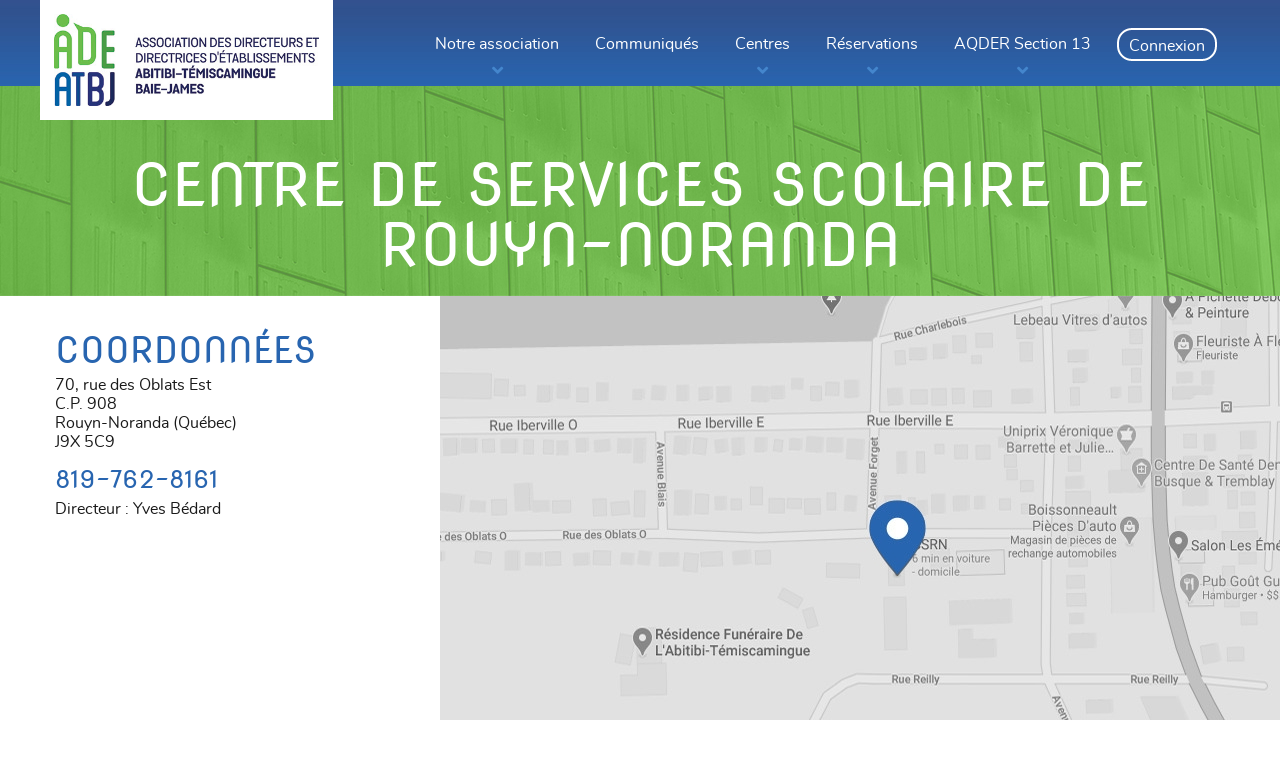

--- FILE ---
content_type: text/html; charset=UTF-8
request_url: https://www.adeatbj.qc.ca/fr/rouyn
body_size: 38932
content:


<!doctype html>
<html lang="fr"><!-- InstanceBegin template="/Templates/apparence-fr.dwt" codeOutsideHTMLIsLocked="false" -->
<head>
    
    <!-- Google tag (gtag.js) -->
    <script type="text/plain" data-cookiecategory="analytics" async data-src="https://www.googletagmanager.com/gtag/js?id=G-7WZPJZ63VL"></script>
    <script type="text/plain" data-cookiecategory="analytics">
      window.dataLayer = window.dataLayer || [];
      function gtag(){dataLayer.push(arguments);}
      gtag('js', new Date());

      gtag('config', 'G-7WZPJZ63VL');
    </script>
<meta http-equiv="Content-Type" content="text/html; charset=utf-8">
<meta name="viewport" content="width=device-width; initial-scale=1.0">
<meta name="author" lang="fr" content="Radium Inc." />
<meta name="description" content="" />
<meta name="format-detection" content="telephone=yes">

<meta property="og:title" content="Centre de services scolaire de Rouyn-Noranda - ADEATBJ"/>
<meta property="og:type" content="website" />
<meta property="og:image" content="https://www.adeatbj.qc.ca/images/design/logo-reseaux-sociaux.png"/>
<meta property="og:site_name" content="ADEATBJ"/>
<meta property="og:description" content=" " />


<!-- InstanceBeginEditable name="doctitle" -->
<title>Centre de services scolaire de Rouyn-Noranda - ADEATBJ</title>
<!-- InstanceEndEditable -->
<script src="/RessourcesCentrales/librairies-javascript/jquery/jquery-1.11.2.min.js"></script>
<link rel="stylesheet" type="text/css" media="screen" href="/RessourcesCentrales/librairies-javascript/jquery/plugins/galleria/themes/twelve/galleria.twelve.css" />
<link rel="stylesheet" type="text/css" media="screen" href="/RessourcesCentrales/librairies-javascript/jquery/plugins/superfish/1.7.4/css/superfish.css">
<link rel="stylesheet" type="text/css" media="screen" href="/RessourcesCentrales/librairies-javascript/jquery/plugins/superfish/1.7.4/css/superfish-vertical.css">
<link rel="stylesheet" type="text/css" media="screen" href="/RessourcesCentrales/librairies-javascript/jquery/plugins/unitegallery-1.7.8/css/unite-gallery.css">
<link rel="stylesheet" type="text/css" media="screen" href="/RessourcesCentrales/librairies-javascript/jquery/plugins/unitegallery-1.7.8/themes/default/ug-theme-default.css">
<link rel="stylesheet" type="text/css" media="all" href="/RessourcesCentrales/frameworks/foundation-6.3.0/css/foundation.min.css">
<link rel="stylesheet" type="text/css" media="all" href="/RessourcesCentrales/css/font-awesome-5.11.1/css/all.min.css">
<link rel="stylesheet" type="text/css" media="screen" href="/RessourcesCentrales/librairies-javascript/jquery/plugins/masterslider/2.51.3/style/masterslider.css" />
<link rel="stylesheet" type="text/css" media="screen" href="/RessourcesCentrales/librairies-javascript/jquery/plugins/masterslider/2.51.3/skins/default/style.css" />
<link rel="stylesheet" type="text/css" media="screen" href="/RessourcesCentrales/librairies-javascript/jquery/plugins/fancybox/2.1.5/jquery.fancybox.css">
<link rel="stylesheet" type="text/css" media="screen" href="/RessourcesCentrales/css/slicknav/slicknav.css" />
<link rel="stylesheet" type="text/css" media="screen" href="/RessourcesCentrales/scripts/cookieconsent/2.9.2/cookieconsent.css" />
<link rel="stylesheet" type="text/css" media="screen" href="../../css/styles2.css" />
<link rel="stylesheet" type="text/css" media="screen" href="../../css/responsive.css" />
<!-- InstanceBeginEditable name="head" -->
<!-- InstanceEndEditable -->
</head>

<body class="body-page-1069">
    <div id="menu">
    	<div class="row hide-for-small-only hide-for-medium-only">
            <div class="small-12 columns relative">
            	<div id="logo"><a href="/fr/adeatbj/"><img src="/images/design/logo.jpg" width="265" alt="ADEATBJ" /></a></div>
            	<div id="main-menu">
                	<ul class="sf-menu" id="slickMenu">
                        
                                
                                <li class="mnuNotreAssociation"><a href="/fr/notre-association/">Notre association</a>
                                    
                                    
                                    
                                    	<div class="flecheSousMenu"><i class="fas fa-angle-down fa-fw" aria-hidden="true"></i></div>
                                        <ul>
                                        	
                                        	
                                            	<li><a href="/fr/membres/">Membres</a></li>
                                            
                                                <li>
                                                	
                                                    	<a href="/fr/conseil-d-administration">Conseil d'administration</a>
                                                    
                                                </li>
                                            
                                                <li>
                                                	
                                                    	<a href="/fr/affaires-professionnelles">Affaires professionnelles</a>
                                                    
                                                </li>
                                            
                                                <li>
                                                	
                                                    	<a href="/fr/relation-de-travail">Relation de travail</a>
                                                    
                                                </li>
                                            
                                                <li>
                                                	
                                                    	<a href="/fr/conseillers-de-secteur">Conseillers de secteur</a>
                                                    
                                                </li>
                                            
                                                <li>
                                                	
                                                    	<a href="/fr/documentation">Documentation</a>
                                                    
                                                </li>
                                            
                                                <li>
                                                	
                                                    	<a href="https://fqde.qc.ca/">Site FQDE</a>
                                                    
                                                </li>
                                            
                                        </ul>
                                    
                                </li>
                            
                                
                                <li class="mnuCommuniques"><a href="/fr/communiques/">Communiqués</a>
                                    
                                    
                                    
                                </li>
                            
                                
                                <li class="mnuCentreServicesScolaire"><a href="/fr/centre-services-scolaire/">Centres</a>
                                    
                                    
                                    
                                    	<div class="flecheSousMenu"><i class="fas fa-angle-down fa-fw" aria-hidden="true"></i></div>
                                        <ul>
                                        	
                                        	
                                                <li>
                                                	
                                                    	<a href="/fr/baie-james">Baie-James</a>
                                                    
                                                </li>
                                            
                                                <li>
                                                	
                                                    	<a href="/fr/harricana">Harricana</a>
                                                    
                                                </li>
                                            
                                                <li>
                                                	
                                                    	<a href="/fr/lac-abitibi">Lac-Abitibi</a>
                                                    
                                                </li>
                                            
                                                <li>
                                                	
                                                    	<a href="/fr/lac-temiscamingue">Lac-Témiscamingue</a>
                                                    
                                                </li>
                                            
                                                <li>
                                                	
                                                    	<a href="/fr/l-or-et-des-bois">l'Or-et-des-bois</a>
                                                    
                                                </li>
                                            
                                                <li>
                                                	
                                                    	<a href="/fr/rouyn">Rouyn-Noranda</a>
                                                    
                                                </li>
                                            
                                        </ul>
                                    
                                </li>
                            
                                
                                <li class="mnuReservations"><a href="/fr/reservations/">Réservations</a>
                                    
                                    
                                    
                                    	<div class="flecheSousMenu"><i class="fas fa-angle-down fa-fw" aria-hidden="true"></i></div>
                                        <ul>
                                        	
                                        	
                                                <li>
                                                	
                                                    	<a href="/fr/a-propos">À propos</a>
                                                    
                                                </li>
                                            
                                        </ul>
                                    
                                </li>
                            
                                
                                <li class="mnuAQDER"><a href="/fr/aqder/">AQDER Section 13</a>
                                    
                                    
                                    
                                    	<div class="flecheSousMenu"><i class="fas fa-angle-down fa-fw" aria-hidden="true"></i></div>
                                        <ul>
                                        	
                                        	
                                                <li>
                                                	
                                                    	<a href="/fr/direction-abitibi-temiscamingue-baie-james-2025-2026">Direction Abitibi-Témiscamingue-Baie-James 2025-2026</a>
                                                    
                                                </li>
                                            
                                                <li>
                                                	
                                                    	<a href="/fr/reconnaissance-aqder-regional">Reconnaissance AQDER régional</a>
                                                    
                                                </li>
                                            
                                                <li>
                                                	
                                                    	<a href="/fr/rencontres-regionales">Rencontres régionales</a>
                                                    
                                                </li>
                                            
                                                <li>
                                                	
                                                    	<a href="/fr/elections-annuelles">Élections annuelles</a>
                                                    
                                                </li>
                                            
                                                <li>
                                                	
                                                    	<a href="/fr/reglements-de-l-aqder-regional">Règlements de l'AQDER régional</a>
                                                    
                                                </li>
                                            
                                                <li>
                                                	
                                                    	<a href="/fr/politiques-aqder-atbj">Politiques AQDER ATBJ</a>
                                                    
                                                </li>
                                            
                                                <li>
                                                	
                                                    	<a href="http://www.aqder.ca/">AQDER provincial (site)</a>
                                                    
                                                </li>
                                            
                                                <li>
                                                	
                                                    	<a href="/fr/divers">Divers</a>
                                                    
                                                </li>
                                            
                                                <li>
                                                	
                                                    	<a href="/fr/plan-d-action">Plan d'action</a>
                                                    
                                                </li>
                                            
                                                <li>
                                                	
                                                    	<a href="/fr/historique">Historique AQDER</a>
                                                    
                                                </li>
                                            
                                                <li>
                                                	
                                                    	<a href="/fr/assemblee-provinciale">Assemblée provinciale</a>
                                                    
                                                </li>
                                            
                                                <li>
                                                	
                                                    	<a href="/fr/retraite-nouveau-membre">Retraite (nouveau membre)</a>
                                                    
                                                </li>
                                            
                                                <li>
                                                	
                                                    	<a href="https://www.aqder.ca/assurance">Assurance</a>
                                                    
                                                </li>
                                            
                                        </ul>
                                    
                                </li>
                            
                                
                                <li class="mnuIntranet"><a href="/intranet/">Connexion</a>
                                    
                                    
                                    
                                </li>
                            
                    </ul>
               </div>
               <div class="clear">&nbsp;</div>
           	</div>
    	</div>
        
        <div class="row show-for-small hide-for-large mobile-menu">
           	<div class="small-12">
           		<div id="logoMobile"><img src="/images/design/logo.jpg" width="300" alt="ADEATBJ" /></div>
                
               <!-- menu pour le mobile -->
               <div id="mobile-menu"></div>
           </div>
        </div>
    </div>
        
	<!-- InstanceBeginEditable name="edit-bandeau" -->
            
        <!-- InstanceEndEditable -->
    
    
    <div id="main-content">
    	<!-- InstanceBeginEditable name="main-content" -->
        
        	
        	
    
		
        
        <div class="sousBandeau" style="background:url(/images/sous-bandeau/grandes/back-sous-page.jpg);">
            <div class="row">
                <div class="small-12 columns">
                    
                        <h1 id="titrePage">Centre de services scolaire de Rouyn-Noranda</h1>
                    

                </div>
            </div>
        </div>
        
        <div class="row">
            <div class="small-12 columns">
                
            </div>
            
            
            
        </div>
        
        
        
        
        	<style>
				div.backgroundSecondaire {
					background:url(/images/centre-services-scolaire/carte/grandes/rouyn-noranda.jpg) no-repeat top right;
				}
			</style>
                        
        	<div id="centreServicesScolaire" class="backgroundSecondaire">
                <div class="row">
                    <div class="small-12 large-4 columns colonnePrincipale">
                        <h2>Coordonnées</h2>
                        
                        
                        
                        <p>
                            70, rue des Oblats Est<br />
                            C.P. 908<br /> Rouyn-Noranda (Québec)<br />
                            J9X 5C9
                        </p>
                        
                        <h4>819-762-8161</h4>
                    
                    	<p>
                        	Directeur : Yves Bédard<br /> 
                        </p>
                    </div>
                    <div class="small-12 large-8 columns colonneSecondaire"></div>
                </div>
            </div>
            
            
            
            
            
            <div id="membre">
                <div class="row">
                	<div class="small-12 columns"><h2>Membres (21)</h2></div>
				</div>
					
				<div class="row large-up-4 medium-up-2">
					
						<div class="columns">
							<a href="/fr/membres/details.cfm?ID=12">
								
									<img src="../../images/membres/grandes/ma-rentree20-21.jpg" alt="" />
								
							</a>
							
							<div class="conteneur">
								<div class="icone"><a href="/fr/membres/details.cfm?ID=12"><i class="fas fa-plus-circle fa-fw"></i></a></div>
								<div class="nom">
									<a href="/fr/membres/details.cfm?ID=12">
										Mathieu<br />
										<span class="gras">Arcand</span>
									</a>
								</div>
								
								
								
								
								
								<div class="texte-discret">
								
									
									Conseiller(ère) aux relations de travail du secteur Rouyn-Noranda<br />
										
								</div>
							</div>
						</div>
					
						<div class="columns">
							<a href="/fr/membres/details.cfm?ID=1342">
								
									<img src="../../images/membres/grandes/img-7766.jpeg" alt="" />
								
							</a>
							
							<div class="conteneur">
								<div class="icone"><a href="/fr/membres/details.cfm?ID=1342"><i class="fas fa-plus-circle fa-fw"></i></a></div>
								<div class="nom">
									<a href="/fr/membres/details.cfm?ID=1342">
										Annik<br />
										<span class="gras">Bernèche</span>
									</a>
								</div>
								
								
								
								
								
								<div class="texte-discret">
								
									
									
								</div>
							</div>
						</div>
					
						<div class="columns">
							<a href="/fr/membres/details.cfm?ID=1316">
								
									<img src="../../images/membres/grandes/microsoftteams-image.png" alt="" />
								
							</a>
							
							<div class="conteneur">
								<div class="icone"><a href="/fr/membres/details.cfm?ID=1316"><i class="fas fa-plus-circle fa-fw"></i></a></div>
								<div class="nom">
									<a href="/fr/membres/details.cfm?ID=1316">
										Jean-Michel<br />
										<span class="gras">Boucher</span>
									</a>
								</div>
								
								
								
								
								
								<div class="texte-discret">
								
									
									
								</div>
							</div>
						</div>
					
						<div class="columns">
							<a href="/fr/membres/details.cfm?ID=1328">
								
									<img src="../../images/membres/grandes/melanie-cliche.jpg" alt="" />
								
							</a>
							
							<div class="conteneur">
								<div class="icone"><a href="/fr/membres/details.cfm?ID=1328"><i class="fas fa-plus-circle fa-fw"></i></a></div>
								<div class="nom">
									<a href="/fr/membres/details.cfm?ID=1328">
										Mélanie<br />
										<span class="gras">Cliche</span>
									</a>
								</div>
								
								
								
								
								
								<div class="texte-discret">
								
									
									
								</div>
							</div>
						</div>
					
						<div class="columns">
							<a href="/fr/membres/details.cfm?ID=269">
								
									<img src="../../images/membres/grandes/chatillong2.jpg" alt="" />
								
							</a>
							
							<div class="conteneur">
								<div class="icone"><a href="/fr/membres/details.cfm?ID=269"><i class="fas fa-plus-circle fa-fw"></i></a></div>
								<div class="nom">
									<a href="/fr/membres/details.cfm?ID=269">
										Guillaume<br />
										<span class="gras">Corbeil-Châtillon</span>
									</a>
								</div>
								
								
								
								
								
								<div class="texte-discret">
								
									
									Conseiller(ère) aux Affaires professionnelles du secteur Rouyn-Noranda<br />
										
								</div>
							</div>
						</div>
					
						<div class="columns">
							<a href="/fr/membres/details.cfm?ID=77">
								
									<img src="../../images/membres/grandes/vd.jpg" alt="" />
								
							</a>
							
							<div class="conteneur">
								<div class="icone"><a href="/fr/membres/details.cfm?ID=77"><i class="fas fa-plus-circle fa-fw"></i></a></div>
								<div class="nom">
									<a href="/fr/membres/details.cfm?ID=77">
										Vincent<br />
										<span class="gras">Desjardins</span>
									</a>
								</div>
								
								
								
								
								
								<div class="texte-discret">
								
									
									
								</div>
							</div>
						</div>
					
						<div class="columns">
							<a href="/fr/membres/details.cfm?ID=79">
								
									<img src="../../images/membres/grandes/stephanie-dorval-1.jpg" alt="" />
								
							</a>
							
							<div class="conteneur">
								<div class="icone"><a href="/fr/membres/details.cfm?ID=79"><i class="fas fa-plus-circle fa-fw"></i></a></div>
								<div class="nom">
									<a href="/fr/membres/details.cfm?ID=79">
										Stéphanie<br />
										<span class="gras">Dorval</span>
									</a>
								</div>
								
								
								
								
								
								<div class="texte-discret">
								
									
									
								</div>
							</div>
						</div>
					
						<div class="columns">
							<a href="/fr/membres/details.cfm?ID=1340">
								
									<img src="../../images/membres/grandes/vfournier-1.png" alt="" />
								
							</a>
							
							<div class="conteneur">
								<div class="icone"><a href="/fr/membres/details.cfm?ID=1340"><i class="fas fa-plus-circle fa-fw"></i></a></div>
								<div class="nom">
									<a href="/fr/membres/details.cfm?ID=1340">
										Valérie<br />
										<span class="gras">Fournier</span>
									</a>
								</div>
								
								
								
								
								
								<div class="texte-discret">
								
									
									
								</div>
							</div>
						</div>
					
						<div class="columns">
							<a href="/fr/membres/details.cfm?ID=1319">
								
									<img src="../../images/membres/grandes/dsc-0920.jpg" alt="" />
								
							</a>
							
							<div class="conteneur">
								<div class="icone"><a href="/fr/membres/details.cfm?ID=1319"><i class="fas fa-plus-circle fa-fw"></i></a></div>
								<div class="nom">
									<a href="/fr/membres/details.cfm?ID=1319">
										Sophie<br />
										<span class="gras">Gaudet</span>
									</a>
								</div>
								
								
								
								
								
								<div class="texte-discret">
								
									
									
								</div>
							</div>
						</div>
					
						<div class="columns">
							<a href="/fr/membres/details.cfm?ID=102">
								
									<img src="../../images/membres/grandes/julie-gelinas-1.jpg" alt="" />
								
							</a>
							
							<div class="conteneur">
								<div class="icone"><a href="/fr/membres/details.cfm?ID=102"><i class="fas fa-plus-circle fa-fw"></i></a></div>
								<div class="nom">
									<a href="/fr/membres/details.cfm?ID=102">
										Julie<br />
										<span class="gras">Gélinas</span>
									</a>
								</div>
								
								
								
								
								
								<div class="texte-discret">
								
									
									
								</div>
							</div>
						</div>
					
						<div class="columns">
							<a href="/fr/membres/details.cfm?ID=114">
								
									<img src="../../images/membres/grandes/matthieu-herbet-1.jpg" alt="" />
								
							</a>
							
							<div class="conteneur">
								<div class="icone"><a href="/fr/membres/details.cfm?ID=114"><i class="fas fa-plus-circle fa-fw"></i></a></div>
								<div class="nom">
									<a href="/fr/membres/details.cfm?ID=114">
										Matthieu<br />
										<span class="gras">Herbet</span>
									</a>
								</div>
								
								
								
								
								
								<div class="texte-discret">
								
									
									
								</div>
							</div>
						</div>
					
						<div class="columns">
							<a href="/fr/membres/details.cfm?ID=117">
								
									<img src="../../images/membres/grandes/julie-houle-1.jpg" alt="" />
								
							</a>
							
							<div class="conteneur">
								<div class="icone"><a href="/fr/membres/details.cfm?ID=117"><i class="fas fa-plus-circle fa-fw"></i></a></div>
								<div class="nom">
									<a href="/fr/membres/details.cfm?ID=117">
										Julie<br />
										<span class="gras">Houle</span>
									</a>
								</div>
								
								
								
								
								
								<div class="texte-discret">
								
									
									
								</div>
							</div>
						</div>
					
						<div class="columns">
							<a href="/fr/membres/details.cfm?ID=1303">
								
									<img src="../../images/membres/grandes/annie-lacombe.jpg" alt="" />
								
							</a>
							
							<div class="conteneur">
								<div class="icone"><a href="/fr/membres/details.cfm?ID=1303"><i class="fas fa-plus-circle fa-fw"></i></a></div>
								<div class="nom">
									<a href="/fr/membres/details.cfm?ID=1303">
										Annie<br />
										<span class="gras">Lacombe</span>
									</a>
								</div>
								
								
								
								
								
								<div class="texte-discret">
								
									
									
								</div>
							</div>
						</div>
					
						<div class="columns">
							<a href="/fr/membres/details.cfm?ID=136">
								
									<img src="../../images/membres/grandes/marlene-landry-1.jpg" alt="" />
								
							</a>
							
							<div class="conteneur">
								<div class="icone"><a href="/fr/membres/details.cfm?ID=136"><i class="fas fa-plus-circle fa-fw"></i></a></div>
								<div class="nom">
									<a href="/fr/membres/details.cfm?ID=136">
										Marlène<br />
										<span class="gras">Landry</span>
									</a>
								</div>
								
								
								
								
								
								<div class="texte-discret">
								
									
									
								</div>
							</div>
						</div>
					
						<div class="columns">
							<a href="/fr/membres/details.cfm?ID=139">
								
									<img src="../../images/membres/grandes/marie-pier-lanthier-1.jpg" alt="" />
								
							</a>
							
							<div class="conteneur">
								<div class="icone"><a href="/fr/membres/details.cfm?ID=139"><i class="fas fa-plus-circle fa-fw"></i></a></div>
								<div class="nom">
									<a href="/fr/membres/details.cfm?ID=139">
										Marie-Pier<br />
										<span class="gras">Lanthier</span>
									</a>
								</div>
								
								
								
								
								
								<div class="texte-discret">
								
									
									
								</div>
							</div>
						</div>
					
						<div class="columns">
							<a href="/fr/membres/details.cfm?ID=1318">
								
									<img src="../../images/membres/grandes/carine-lessard.jpg" alt="" />
								
							</a>
							
							<div class="conteneur">
								<div class="icone"><a href="/fr/membres/details.cfm?ID=1318"><i class="fas fa-plus-circle fa-fw"></i></a></div>
								<div class="nom">
									<a href="/fr/membres/details.cfm?ID=1318">
										Carine<br />
										<span class="gras">Lessard</span>
									</a>
								</div>
								
								
								
								
								
								<div class="texte-discret">
								
									
									
								</div>
							</div>
						</div>
					
						<div class="columns">
							<a href="/fr/membres/details.cfm?ID=270">
								
									<img src="../../images/membres/grandes/jeffrey-noonan.jpg" alt="" />
								
							</a>
							
							<div class="conteneur">
								<div class="icone"><a href="/fr/membres/details.cfm?ID=270"><i class="fas fa-plus-circle fa-fw"></i></a></div>
								<div class="nom">
									<a href="/fr/membres/details.cfm?ID=270">
										Jeffrey<br />
										<span class="gras">Noonan</span>
									</a>
								</div>
								
								
								
								
								
								<div class="texte-discret">
								
									
									
								</div>
							</div>
						</div>
					
						<div class="columns">
							<a href="/fr/membres/details.cfm?ID=172">
								
									<img src="../../images/membres/grandes/jean-francois-parent-1.jpg" alt="" />
								
							</a>
							
							<div class="conteneur">
								<div class="icone"><a href="/fr/membres/details.cfm?ID=172"><i class="fas fa-plus-circle fa-fw"></i></a></div>
								<div class="nom">
									<a href="/fr/membres/details.cfm?ID=172">
										Jean-François<br />
										<span class="gras">Parent</span>
									</a>
								</div>
								
								
								
								
								
								<div class="texte-discret">
								
									
									
								</div>
							</div>
						</div>
					
						<div class="columns">
							<a href="/fr/membres/details.cfm?ID=1304">
								
									<img src="../../images/membres/grandes/catherine-perreault.jpg" alt="" />
								
							</a>
							
							<div class="conteneur">
								<div class="icone"><a href="/fr/membres/details.cfm?ID=1304"><i class="fas fa-plus-circle fa-fw"></i></a></div>
								<div class="nom">
									<a href="/fr/membres/details.cfm?ID=1304">
										Catherine<br />
										<span class="gras">Perreault</span>
									</a>
								</div>
								
								
								
								
								
								<div class="texte-discret">
								
									
									
								</div>
							</div>
						</div>
					
						<div class="columns">
							<a href="/fr/membres/details.cfm?ID=1310">
								
									<img src="../../images/membres/grandes/sophie-rivard.jpg" alt="" />
								
							</a>
							
							<div class="conteneur">
								<div class="icone"><a href="/fr/membres/details.cfm?ID=1310"><i class="fas fa-plus-circle fa-fw"></i></a></div>
								<div class="nom">
									<a href="/fr/membres/details.cfm?ID=1310">
										Sophie <br />
										<span class="gras">Rivard</span>
									</a>
								</div>
								
								
								
								
								
								<div class="texte-discret">
								
									
									
								</div>
							</div>
						</div>
					
						<div class="columns">
							<a href="/fr/membres/details.cfm?ID=195">
								
									<img src="../../images/membres/grandes/kathy-france-rollin-1.jpg" alt="" />
								
							</a>
							
							<div class="conteneur">
								<div class="icone"><a href="/fr/membres/details.cfm?ID=195"><i class="fas fa-plus-circle fa-fw"></i></a></div>
								<div class="nom">
									<a href="/fr/membres/details.cfm?ID=195">
										Kathy France<br />
										<span class="gras">Rollin</span>
									</a>
								</div>
								
								
								
								
								
								<div class="texte-discret">
								
									
									Conseiller(ère) du secteur Rouyn-Noranda<br />
										
								</div>
							</div>
						</div>
					
				</div>
            </div>
        
		<!-- InstanceEndEditable -->
        <div class="clear"></div>
    </div>
    
    <div id="reservation">
    	<div class="row expanded">
        	<div class="small-12 large-4 columns">&nbsp;</div>
            <div class="small-12 large-8 columns">
            	<p>Un évènement s'en vient?</p>
                <h1>Faites votre réservation en ligne</h1>
                <a class="bouton" href="/fr/reservations/">Réserver</a>
            </div>
        </div>
    </div>
    
    <footer>
        <div class="row">
        	<div class="small-12 large-4 columns">
            	<p>
                	Pour toutes questions,<br />
                    Veuillez communiquer avec nous.
                </p>
                <h3>819 747-4521 #3601</h3>
                <p><a class="underline" href="mailto:manon.plante@csslt.gouv.qc.ca">manon.plante@csslt.gouv.qc.ca</a></p>
            </div>
            <div class="small-12 large-4 columns">
            	<ul>
                	<li><a href="/fr/adeatbj/">ADEATBJ</a></li>
                    
                    
                    
                    	<li><a href="/fr/notre-association/">Notre association</a></li>
                    
                    	<li><a href="/fr/communiques/">Communiqués</a></li>
                    
                    	<li><a href="/fr/centre-services-scolaire/">Centres</a></li>
                    
                    	<li><a href="/fr/reservations/">Réservations</a></li>
                    
                    	<li><a href="/fr/aqder/">AQDER Section 13</a></li>
                    
                    	<li><a href="/intranet/">Connexion</a></li>
                    
                </ul>
            </div>
            <div class="small-12 large-4 columns">
            	<img src="/images/design/logo.png" alt="" width="82" />
                <p>ADEATBJ - Tous droits réservés ©2020-2026</p>
                <p>
                	Programmation : <a target="_blank" href="https://www.radiumstudio.com/fr/">Radium</a><br />
                 	Design graphique : <a target="_blank" href="https://ethop.studio/">Et Hop Studio</a><br />
                    <a href="" data-cc="c-settings">Préférences en matière de cookies</a>
                </p>
             </div>
        </div>
    </footer>
    
    <script src="/RessourcesCentrales/librairies-javascript/jquery/plugins/superfish/1.7.4/js/hoverIntent.js"></script>
    <script src="/RessourcesCentrales/librairies-javascript/jquery/plugins/superfish/1.7.4/js/superfish.js"></script>
    <script src="/RessourcesCentrales/librairies-javascript/jquery/plugins/superfish/1.7.4/js/supersubs.js"></script>
    <script src="/RessourcesCentrales/librairies-javascript/jquery/plugins/unitegallery-1.7.8/js/unitegallery.min.js"></script>
    <script src="/RessourcesCentrales/librairies-javascript/jquery/plugins/unitegallery-1.7.8/themes/tilesgrid/ug-theme-tilesgrid.js"></script>
    <script src="/RessourcesCentrales/librairies-javascript/jquery/plugins/masterslider/2.51.3/masterslider.min.js"></script>
    <script src="/RessourcesCentrales/librairies-javascript/jquery/plugins/slicknav/jquery.slicknav.js"></script>
    <script src="/RessourcesCentrales/librairies-javascript/jquery/plugins/sticky-navigation/jquery.sticky-navigation.js"></script>
    <script src="/RessourcesCentrales/librairies-javascript/jquery/plugins/fancybox/2.1.5/jquery.fancybox.pack.js"></script>
	<script src="/RessourcesCentrales/librairies-javascript/jquery/plugins/autoscroll/jquery.autoscroll.js"></script>
    <script src="/RessourcesCentrales/frameworks/foundation-6.3.0/js/foundation.min.js"></script>
    <script src="/RessourcesCentrales/scripts/cookieconsent/2.9.2/cookieconsent.js"></script>
    <script src="/RessourcesCentrales/scripts/cookieconsent/2.9.2/sites/global-sharethis.js"></script>
    <script src="../../js/global.js"></script>
    
    <!-- InstanceBeginEditable name="script" -->

	<!-- InstanceEndEditable -->
</body>

<!-- InstanceEnd --></html>


--- FILE ---
content_type: text/css
request_url: https://www.adeatbj.qc.ca/css/styles2.css
body_size: 21068
content:
/*****   FONT   *****/
@font-face {
font-family:'NunitoRegular';
src:url('/RessourcesCentrales/fonts/Nunito/Regular/nunito-regular-webfont.eot');
src:url('/RessourcesCentrales/fonts/Nunito/Regular/nunito-regular-webfont.eot?#iefix') format('embedded-opentype'),
url('/RessourcesCentrales/fonts/Nunito/Regular/nunito-regular-webfont.woff') format('woff'),
url('/RessourcesCentrales/fonts/Nunito/Regular/nunito-regular-webfont.ttf') format('truetype'),
url('/RessourcesCentrales/fonts/Nunito/Regular/nunito-regular-webfont.svg#Nunito') format('svg');
font-weight:normal;
font-style:normal;
}

@font-face {
font-family:'NunitoLight';
src:url('/RessourcesCentrales/fonts/Nunito/Light/nunito-light-webfont.eot');
src:url('/RessourcesCentrales/fonts/Nunito/Light/nunito-light-webfont.eot?#iefix') format('embedded-opentype'),
url('/RessourcesCentrales/fonts/Nunito/Light/nunito-light-webfont.woff') format('woff'),
url('/RessourcesCentrales/fonts/Nunito/Light/nunito-light-webfont.ttf') format('truetype'),
url('/RessourcesCentrales/fonts/Nunito/Light/nunito-light-webfont.svg#NunitoLight') format('svg');
font-weight:normal;
font-style:normal;
}

@font-face {
font-family:'NunitoSemiBold';
src:url('/RessourcesCentrales/fonts/Nunito/SemiBold/nunito-semibold-webfont.eot');
src:url('/RessourcesCentrales/fonts/Nunito/SemiBold/nunito-semibold-webfont.eot?#iefix') format('embedded-opentype'),
url('/RessourcesCentrales/fonts/Nunito/SemiBold/nunito-semibold-webfont.woff') format('woff'),
url('/RessourcesCentrales/fonts/Nunito/SemiBold/nunito-semibold-webfont.ttf') format('truetype'),
url('/RessourcesCentrales/fonts/Nunito/SemiBold/nunito-semibold-webfont.svg#NunitoSemiBold') format('svg');
font-weight:normal;
font-style:normal;
}

@font-face {
font-family:'';
src:url('/RessourcesCentrales/fonts/Nunito/Bold/nunito-bold-webfont.eot');
src:url('/RessourcesCentrales/fonts/Nunito/Bold/nunito-bold-webfont.eot?#iefix') format('embedded-opentype'),
url('/RessourcesCentrales/fonts/Nunito/Bold/nunito-bold-webfont.woff') format('woff'),
url('/RessourcesCentrales/fonts/Nunito/Bold/nunito-bold-webfont.ttf') format('truetype'),
url('/RessourcesCentrales/fonts/Nunito/Bold/nunito-bold-webfont.svg#') format('svg');
font-weight:normal;
font-style:normal;
}

@font-face {
font-family:'NovaRoundRegular';
src:url('/RessourcesCentrales/fonts/NovaRound/Regular/novaround-regular-webfont.eot');
src:url('/RessourcesCentrales/fonts/NovaRound/Regular/novaround-regular-webfont.eot?#iefix') format('embedded-opentype'),
url('/RessourcesCentrales/fonts/NovaRound/Regular/novaround-regular-webfont.woff') format('woff'),
url('/RessourcesCentrales/fonts/NovaRound/Regular/novaround-regular-webfont.ttf') format('truetype'),
url('/RessourcesCentrales/fonts/NovaRound/Regular/novaround-regular-webfont.svg#NovaRound') format('svg');
font-weight:normal;
font-style:normal;
}

html{
font-size:16px;
}

body {
margin:0;
padding:0;
background-color:#FFFFFF;
font-family:NunitoRegular, Verdana, Geneva, sans-serif;
color:#1a1a1a;
}

h1, h2, h3, h4, h5, h6 {
font-family:NovaRoundRegular, Verdana, Geneva, sans-serif;
text-transform:uppercase;
line-height:1;
margin-top:1rem;
}

h1 {
font-size:3.75rem;
}

h2 {
font-size:2.25rem;
}

h3 {
font-size:1.75rem;
}

h4 {
font-size:1.5rem;
}

h5 {
font-size:1.25rem;
}

h6 {
font-size:1.125rem;
}

a, a:link, a:visited {
color:#79c056;
text-decoration:none;
-webkit-transition:all 300ms ease;
-moz-transition:all 300ms ease;
-ms-transition:all 300ms ease;
-o-transition:all 300ms ease;
transition:all 300ms ease;
}

a:hover, a:focus, a:active {
color:#2865b0;
}

.bouton {
font-family:, Verdana, Geneva, sans-serif;
border:2px solid #79c056;
font-size:1.125rem;
padding:0.75rem 1.375rem;
display:inline-block;
-webkit-border-radius:15px 15px 15px 15px;
border-radius:15px 15px 15px 15px;
}

.bouton:hover, .bouton:focus, .bouton:active  {
border:2px solid #2865b0;	
}

button.bouton {
cursor:pointer;
color:#79c056;
-webkit-transition:all 300ms ease;
-moz-transition:all 300ms ease;
-ms-transition:all 300ms ease;
-o-transition:all 300ms ease;
transition:all 300ms ease;
}

button.bouton:hover, button.bouton:focus, button.bouton:active {
color:#2865b0;
-webkit-transition:all 300ms ease;
-moz-transition:all 300ms ease;
-ms-transition:all 300ms ease;
-o-transition:all 300ms ease;
transition:all 300ms ease;
}

ul {
margin:0;
padding:0;
list-style:none;
}

div.clear {
clear:both;
height:0;
font-size:0;
line-height:0;
margin:0;
padding:0;
border:0;
}

.gauche {
text-align:left;
}

.droite {
text-align:right;
}

.centrer {
text-align:center;
}

label {
font-weight:bold;	
}

.column:last-child:not(:first-child), .columns:last-child:not(:first-child) {
float:left;
}

.relative {
position:relative;
}

.ra-pagination ul {
list-style-type:none;
margin:0.75rem 0;
padding:0;
}

.ra-pagination ul li {
position:relative;
float:left;
padding:0 0.25rem;
}

li.iconefichier img {
vertical-align:bottom;
padding-right:0.5rem;
}

iframe {
max-width:100%;
}

a.underline, a.underline:link, a.underline:visited {
text-decoration:underline;
}

.gras {
font-weight:bold;
}

div#gallery {
margin-bottom:2rem;
}

div.reseauxSociaux {
background:url(../images/design/soulignement.jpg) no-repeat top left;
padding:1rem 0 0 0;
}

div.reseauxSociaux div.at-share-btn-elements a {
border:3px solid #79c056;
}

.espacementBottom {
margin-bottom:2rem;
}

.espacementTop {
margin-top:2rem;
}


/****************************************************/
/*******************     Menu     *******************/
/****************************************************/
div#menu {
background:url(../images/design/back-menu.jpg) repeat-x top left;
background-color:#2865b0;
font-family:, Verdana, Geneva, sans-serif;
font-size:1.125rem;
}

div#menu div#logo {
padding:0.875rem;
background-color:#FFFFFF;
position:absolute;
z-index:99999;
top:0;
left:0;
}

div#main-menu {
float:right;
}

div#main-menu ul {
margin:0;
padding:0;
list-style:none;
}

div#main-menu ul li {
margin:0;
padding:0;
display:inline-block;
}

div#main-menu ul li.mnuIntranet a {
border:2px solid #FFFFFF;
-webkit-border-radius:15px 15px 15px 15px;
border-radius:15px 15px 15px 15px;
}

div#main-menu ul li.mnuIntranet a:hover, div#main-menu ul li.mnuIntranet a:focus, div#main-menu ul li.mnuIntranet a:active {
border:2px solid #79c056;
}

div#main-menu ul li a {
font-size:1rem;
color:#FFFFFF;
display:inline-block;
padding:0.25rem 0.75rem 0 0.75rem;
margin:1.75rem 0.5rem 0 0.5rem;
}

div#main-menu a:hover, div#main-menu a:focus, div#main-menu a:active {
color:#79c056; 	
}

div#main-menu ul li ul li {
width:230px;
}

div#main-menu ul li ul li a {
background:url(../images/design/back-menu.jpg) repeat-x top left;
background-color:#2865b0;
margin:0;
padding:0.5rem 0.625rem;
display:block;
font-family:, Verdana, Geneva, sans-serif;
font-size:1rem;
text-align:center;
}

div#main-menu ul li ul li a:hover, div#main-menu ul li ul li a:focus, div#main-menu ul li ul li a:active {
color:#FFFFFF;
background:none;
background-color:#79c056;
}

div#main-menu .sf-menu ul {
left:-60%;
}

div#main-menu .sf-menu li.mnuReservations ul {
left:-30%;
}

div#main-menu .sf-menu li.mnuNotreAssociation ul {
left:-20%;
}

div.flecheSousMenu {
text-align:center;
color:#4486cd;
}


/* Menu mobile */ 
#header .row.mobile-menu {
max-width:100%;
padding:0;
margin-top:1.25rem;
}

div#header .row.mobile-menu .column {
padding:0;
}

div#mobile-menu {
text-align:left;
}

div#mobile-menu .slicknav_menu {
background-color:#2865b0;
}

div#mobile-menu  .slicknav_btn {
font-family:NunitoLight, Verdana, Geneva, sans-serif;
background-color:#79c056;
padding:0.375rem;
margin:0;
}

div#mobile-menu .slicknav_menu .slicknav_menutxt {
text-shadow:none;
}

div#mobile-menu ul.slicknav_nav ul {
margin-left:1rem;
}

div#mobile-menu ul.slicknav_nav ul li {
width:100%;	
}

div#mobile-menu ul.slicknav_nav a {
color:#FFFFFF;
margin-left:0;
padding:0.375rem 0.75rem;
display:inline-block;	
}

div#mobile-menu ul.slicknav_nav a a {
padding:0;
}

div#mobile-menu .slicknav_nav a:hover, div#mobile-menu .slicknav_nav a:focus, div#mobile-menu .slicknav_nav a:active {
background-color:rgba(255,255,255,0.4);	
}


/*******************************************************/
/*******************     Bandeau     *******************/
/*******************************************************/
div#bandeau {
color:#FFFFFF;
text-align:center;
}

div#bandeau h1 {
max-width:665px;
margin:auto;
}

div#bandeau p {
position:relative;
font-size:2.25rem;
font-family:NovaRoundRegular, Verdana, Geneva, sans-serif;
max-width:800px;
margin:5rem auto 0 auto;
text-transform:uppercase;
}

div#bandeau p:before {
position:absolute;
top:20px;
left:-80px;
content:"•";
font-size:5rem;
}

div#bandeau p:after {
position:absolute;
top:20px;
right:-80px;
content:"•";
font-size:5rem;
}



/*******************************************************/
/**********     Centre Services Scolaire     ***********/
/*******************************************************/
div#listeCentreServicesScolaire {
max-width:1920px;
margin:auto;
}

div#listeCentreServicesScolaire div {
position:relative;
font-family:, Verdana, Geneva, sans-serif;
float:left;
width:16.66%;
text-align:center;
background:url(../images/design/degrade.png);
background-size:cover;
}

div#listeCentreServicesScolaire div a {
display:block;
padding:1rem 0;
color:#1a1a1a;
}

div#listeCentreServicesScolaire div a:hover, div#listeCentreServicesScolaire div a:focus, div#listeCentreServicesScolaire div a:active {
color:#2865b0;
}

div#main-content div#centreServicesScolaire h2 {
text-align:inherit;
padding-top:1.25rem;
}

div#centreServicesScolaire {
position:relative;
top:-2rem;
}

div#centreServicesScolaire h4 {
font-family:, Verdana, Geneva, sans-serif;
color:#2865b0;
}

div.backgroundSecondaire {
background-size:contain;
min-height:530px; 
}



/*******************************************************/
/****************     Sous-Bandeau     *****************/
/*******************************************************/
div.sousBandeau {
height:210px;
margin-bottom:2rem;
}

div.sousBandeau h1 {
color:#FFFFFF;
text-align:center;
padding-top:3.25rem;
}

body.body-adeatbj div.sousBandeau {
background:none !important;
}

body.body-adeatbj h1 {
color:inherit;
}


/*************************************************************/
/****************     Secteurs d'affaires     ****************/
/*************************************************************/
div.secteurAffaire {
text-align:center;
margin-bottom:3.25rem;
}

div.secteurAffaire a img {
margin:3rem 0 0.75rem 0;
opacity:1;
-webkit-transition:all 300ms ease;
-moz-transition:all 300ms ease;
-ms-transition:all 300ms ease;
-o-transition:all 300ms ease;
transition:all 300ms ease;
}

div.secteurAffaire a:hover img, div.secteurAffaire a:focus img, div.secteurAffaire a:active img {
opacity:0.8;
-webkit-transition:all 300ms ease;
-moz-transition:all 300ms ease;
-ms-transition:all 300ms ease;
-o-transition:all 300ms ease;
transition:all 300ms ease;
}

div#main-content div.secteurAffaire h2 {
margin-bottom:1.5rem;
}

div#main-content div.secteurAffaire h2 a {
color:#1a1a1a;
}

div#main-content div.secteurAffaire h2 a:hover, div#main-content div.secteurAffaire h2 a:focus, div#main-content div.secteurAffaire h2 a:active {
color:#2865b0;
}

div.secteurAffaire p {
max-width:60%;
min-height:60px;
margin:0 auto 2.375rem auto;
}


/************************************************************/
/*******************     main-content     *******************/
/************************************************************/
div#main-content {
min-height:500px;
}

div#main-content h2 {
color:#2865b0;
}

/*-----  Pour voir les autres ratios possible : https://www.pushaune.com/blog/tutoriels/rendre-les-videos-youtube-et-vimeo-responsives/  -----*/
.video-container {
position:relative;
padding-bottom:56.25%; /* ratio 16/9 */
height:0;
overflow:hidden;
clear:both;
}

.video-container iframe, .video-container object, .video-container embed {
position:absolute;
top:0;
left:0;
width:100%;
height:100%;
}

div.formBoutons {
padding:1rem 0;
}

div.formBoutons a.boutonsecondaire {
margin-left:1rem;
}


/*****************************************************/
/******************     Membres     ******************/
/*****************************************************/
div#membre {
padding:3rem 0;
}

div#membre div.small-12 {
margin-bottom:1rem;
}

div#membre h2 {
text-align:center;
margin-bottom:3rem;
color:#2865b0;
}

body.body-membres div#membre h2 {
margin-top:2.5rem;
margin-bottom:0.5rem;
}

div#membre p {
color:#6f6f6f;
text-align:left;
margin-top:2rem;
}

div#membre a img {
-webkit-border-radius:50% 50% 50% 50%;
border-radius:50% 50% 50% 50%;
max-width:70%;
opacity:1;
-webkit-transition:all 300ms ease;
-moz-transition:all 300ms ease;
-ms-transition:all 300ms ease;
-o-transition:all 300ms ease;
transition:all 300ms ease;
}

div#membre a:hover img, div#membre a:focus img, div#membre a:active img {
opacity:0.8;
-webkit-transition:all 300ms ease;
-moz-transition:all 300ms ease;
-ms-transition:all 300ms ease;
-o-transition:all 300ms ease;
transition:all 300ms ease;
}

div#membre div.conteneur div {
position:relative;
float:left;
margin:0.5rem 0 0 0;
}

div#membre div.conteneur div.icone a {
color:#79c056;
font-size:2.5rem;
}

div#membre div.conteneur div.icone a:hover, div#membre div.conteneur div.icone a:focus, div#membre div.conteneur div.icone a:active {
color:#2865b0;
}

div#membre div.conteneur div.nom {
text-align:left;
font-size:1.375rem;
line-height:1;
padding:0.25rem 0 0 0.375rem;
}

div#membre div.conteneur a {
color:#1a1a1a;
}

div#membre div.conteneur a:hover, div#membre div.conteneur a:focus, div#membre div.conteneur a:active {
color:#2865b0;
}

div#membre a.bouton {
margin:2rem auto 0 auto;
display:inline-block;
}

div#membre div.conteneur div.texte-discret {
display:block;
line-height:1.2;
min-height:68px;
width:100%;
margin:0;
}

form#formListeMembres select {
width:inherit;
}

.label {
background-color:inherit;
color:#2865b0;
font-size:1.125rem;
font-family:, Verdana, Geneva, sans-serif;
font-weight:normal;
}

div.liensFiche a {
font-size:1.125rem;
font-family:, Verdana, Geneva, sans-serif;
text-decoration:underline;
}

div.liensFiche i {
font-size:2rem;
}

div.ficheMembre {
margin-bottom:3rem;
}

div.ficheMembre img {
max-width:80%;
-webkit-border-radius:50% 50% 50% 50%;
border-radius:50% 50% 50% 50%;
}

div.ficheMembre h6 {
font-family:, Verdana, Geneva, sans-serif;
color:#2865b0;
text-transform:inherit;
margin-bottom:0;
}


/*------------     Formulaire de contact     ------------*/
/*-------------------------------------------------------*/
/* Erreurs de saisie */
.messages-box.error {
background-color:#de4343;
border-color:#c43d3d;
}

.messages-box {
background-size:2.5rem;
background-image:linear-gradient(135deg, rgba(255, 255, 255, .05) 25%, transparent 25%, transparent 50%, rgba(255, 255, 255, .05) 50%, rgba(255, 255, 255, .05) 75%, transparent 75%, transparent);
box-shadow:inset 0 -1px 0 rgba(255,255,255,.4);
width:100%;
border:1px solid;
color:#FFFFFF;
padding:1rem;
text-shadow:0 1px 0 rgba(0,0,0,.5);
animation:animate-bg 5s linear infinite;
margin:0 0 1rem 0;
text-align:left;
}

@keyframes animate-bg {
from {
background-position:0 0;
}

to {
background-position:-5rem 0;
}
}

select.invalid, input[type=text].invalid, textarea.invalid {
border:1px solid #DE4343;
margin-bottom:0;
}

.error-message {
display:inline-block;
background-color:#DE4343;
color:#FFFFFF;
width:100%;
margin-bottom:0.875rem;
padding:0.25rem 0.5rem;
font-size:85%;
}

input#ChampFormulaireVide {
position:absolute;
z-index:-99999999;
top:10%;
left:10%;
width:10%;
margin:auto;
}


/*------------     Pour le contenu dynamique     ------------*/
/*-----------------------------------------------------------*/
/* Pages */
div.contenuPage {
	
}

.image-flottante-droite {
border:none;
padding:0 0 0.375rem 0.375rem;
background:none;
float:right;
margin:0 0 0.375rem 0.625rem;
}

.image-flottante-gauche {
border:none;
padding:0 0.375rem 0.375rem 0;
background:none;
float:left;
margin:0 0.625rem 0.375rem 0;
}

table.tableau-invisible, table.tableau-invisible tbody, table.tableau-invisible tr:nth-of-type(even), table.tableau-invisible tr:nth-of-type(odd) {
border:none;
background:none;
}

table {
border:none;
background:none;
margin:0;
padding:0;
border-collapse:collapse;
width:100%;
}

table thead, table th {
color:#FFFFFF !important;
background-color:#628F32;
}

table tr:nth-of-type(even) {
background-color:#f1f1f1;
border:none;
margin:0;
padding:0;
}

table tr:nth-of-type(odd) {
background-color:#FFFFFF;
border:none;
margin:0;
padding:0;
}

table tr td {
vertical-align:top;
}

hr {
clear:both;
margin:0 0 0.625rem 0;
padding:0;
height:0;
font-size:0;
border:none;
background-color:#FFFFFF;
}

.texte-discret {
font-size:0.875rem;
color:#888888;	
font-style:italic;
}

td.texte-discret {
font-size:0.625rem;
color:#FFFFFF;	
}

/* documents */
ul.liste-documents {
list-style-type:none;	
margin-bottom:2.5rem;	
}

li.document {	
margin-bottom:0.125rem;
margin-top:0;
color:#96BBC2;
}

ul.liste-documents li.description {	
color:#414E56;
line-height:1.25rem;
font-family:NunitoLight, Verdana, Geneva, sans-serif;	
margin-bottom:1rem;
}

p {
line-height:1.2;
}

/***********************************************************/
/*******************     Page enfant     *******************/
/***********************************************************/
div.row.blocEnfants .columns {
float:none;
display:inline-block;
vertical-align:top;	
}

div.row.blocEnfants {
text-align:center;
}

div.enfant {
text-align:center;
margin:2rem 0;
}

div.enfant a img {
opacity:1;
-webkit-transition:all 300ms ease;
-moz-transition:all 300ms ease;
-ms-transition:all 300ms ease;
-o-transition:all 300ms ease;
transition:all 300ms ease;
}

div.enfant a:hover img, div.enfant a:focus img, div.enfant a:active img {
opacity:0.8;
-webkit-transition:all 300ms ease;
-moz-transition:all 300ms ease;
-ms-transition:all 300ms ease;
-o-transition:all 300ms ease;
transition:all 300ms ease;
}

div.enfant p {
max-width:60%;
min-height:60px;
margin:0 auto 2rem auto;
}

/*------------     Page 404     ------------*/
/*------------------------------------------*/
.body-404 {
background-color:#F1F0F8;
text-align:center;
}
.body-404 img {
width:450px;
margin:3.75rem 0 1.25rem 0;
}
.body-404 p {
text-align:center;
font-size:2rem;
color:#1F1F1F;
}
.body-404 a {
color:#1F1F1F;
font-size:1.25rem;
}
.body-404 a:hover, .body-404 a:active, .body-404 a:focus {
color:#687B80;
}


/******************************************************/
/*****************     Réservation     ****************/
/******************************************************/
div#reservation {
background-color:#79c056;
color:#FFFFFF;
text-align:center;
min-height:500px;
max-width:1920px;
margin:4rem auto 0 auto;
}

div#reservation div.columns {
padding-right:0;
padding-left:0;
}

div#reservation div.large-4 {
background:url(../images/design/calepin.jpg) no-repeat top center;
min-height:500px;
}

div#reservation div.large-8 {
padding:6.25rem 0 5.5rem 0;
}

div#reservation h1 {
max-width:70%;
margin:2.875rem auto;
line-height:1.2;
}

div#reservation p {
font-size:1.125rem;
}

div#reservation a.bouton {
border:2px solid #FFFFFF;
color:#FFFFFF;
}

div#reservation a.bouton:hover, div#reservation a.bouton:focus, div#reservation a.bouton:active {
border:2px solid #2865b0;
color:#2865b0;
}


/******************************************************/
/*******************     Footer     *******************/
/******************************************************/
footer {
font-family:, Verdana, Geneva, sans-serif;
font-size:1.125rem;
background:url(../images/design/back-footer.jpg) repeat-x top left;
background-color:#2865b0;
color:#FFFFFF;
min-height:422px;
max-width:1920px;
padding:6.875rem 0 5rem 0;
margin:auto;
}

footer h2 {
font-family:, Verdana, Geneva, sans-serif;
margin:2rem 0 1.375rem 0;
}

footer p {
line-height:1.1;
}

footer a, footer a:link, footer a:visited {
color:#FFFFFF;
}

footer a:hover {
color:#79c056;
}

footer ul li {
padding:0 0 0.125rem 0;
}

footer img {
margin-top:-1rem;
margin-bottom:2rem;
}


--- FILE ---
content_type: text/css
request_url: https://www.adeatbj.qc.ca/css/responsive.css
body_size: 3722
content:
/***********************************************************/
/*****************     Small only       ********************/
/***********************************************************/
@media screen and (max-width: 39.9375em) {
div#menu {
background:none;
background-color:#FFFFFF;
}
div#menu div#logoMobile {
text-align:center;
padding:1rem 0;
}
div#menu div#logoMobile img {
width:250px;
}
div.flecheSousMenu {
display:none;
}
div#bandeau h1 {
max-width:95%;
font-size:1.125rem;
}
div#bandeau p {
font-size:1rem;
max-width:95%;
margin:1rem auto 0 auto;
text-transform:inherit;
}
div#bandeau p:before, div#bandeau p:after {
display:none;
}
div.sousBandeau h1 {
padding-top:1rem;
font-size:3rem;
}
div#listeCentreServicesScolaire div {
width:100%;
padding:0.5rem 0;
}
div.backgroundSecondaire {
min-height:800px; 
}
div.enfant p {
max-width:95%;
min-height:inherit;
}
div#reservation h1 {
max-width:100%;
}
footer div.row div.small-12 {
margin-bottom:2rem;
}
footer img {
margin-top:0;
}
}


/***********************************************************/
/****************     Medium and up       ******************/
/***********************************************************/
@media screen and (min-width: 40em) {

}


/***********************************************************/
/*****************     Medium only       *******************/
/***********************************************************/
@media screen and (min-width: 40em) and (max-width: 63.9375em) {
div#menu {
background:none;
background-color:#FFFFFF;
}
div#menu div#logoMobile {
text-align:center;
padding:1rem 0;
}
div.flecheSousMenu {
display:none;
}
div#bandeau h1 {
max-width:90%;
font-size:2rem;
}
div#bandeau p {
font-size:1.25rem;
max-width:80%;
margin:2rem auto 0 auto;
text-transform:inherit;
}
div#bandeau p:before, div#bandeau p:after {
display:none;
}
div.sousBandeau h1 {
padding-top:2rem;
}
div#listeCentreServicesScolaire div {
width:33.33%;
padding:0.5rem 0;
}
div.backgroundSecondaire {
min-height:800px; 
}
div.enfant h2 {
font-size:1.75rem;
min-height:56px;
}
div.enfant p {
max-width:95%;
min-height:78px;
}
div#reservation h1 {
max-width:80%;
}
footer div.row div.small-12 {
margin-bottom:2rem;
}
footer img {
margin-top:0;
}
}


/***********************************************************/
/****************     Large and up        ******************/
/***********************************************************/
@media screen and (min-width: 64em) {

}


/***********************************************************/
/*****************     Large only        *******************/
/***********************************************************/
@media screen and (min-width: 64em) and (max-width: 74.9375em) {
div#menu div.columns {
padding-right:0;
padding-left:0;
}
div#menu div#main-menu {
padding-right:0.9375rem;
padding-left:0.9375rem;
}
div#bandeau h1 {
max-width:665px;
margin:auto;
}
div#bandeau p {
font-size:2rem;
margin:3rem auto 0 auto;
}
div#bandeau p:before {
left:-50px;
font-size:4rem;
}
div#bandeau p:after {
right:-50px;
font-size:4rem;
}
div#main-menu ul li a {
padding:0.25rem 0.625rem 0 0.625rem;
margin:1.75rem 0.5rem 0 0.5rem;
}
div#menu div#logo {
text-align:center;
position:relative;
}
div.enfant p {
max-width:70%;
}
div#reservation h1 {
max-width:95%;
font-size:3.25rem;
}
}


/***********************************************************/
/*****************     xLarge only         *****************/
/***********************************************************/
@media screen and (min-width: 75em) and (max-width: 96.875em) {
div#main-menu ul li a {
padding:0.25rem 0.625rem 0 0.625rem;
margin:1.75rem 0.5rem 0 0.5rem;
}
div#reservation h1 {
max-width:90%;
}
}


--- FILE ---
content_type: application/javascript
request_url: https://www.adeatbj.qc.ca/RessourcesCentrales/librairies-javascript/jquery/plugins/autoscroll/jquery.autoscroll.js
body_size: 1853
content:
/**
*	jQuery Plugin for autoscrolling to a specific anchor
*
*	@version 1.0.0
*
*   Copyright (c) 2016 Tony Monast
*   
**/

(function ( $ ) {
 	'use strict';
    $.fn.autoscroll = function( options ) {
        // This is the easiest way to have default options.
        var settings = $.extend({
            // These are the defaults.
            defaultHash : 'main-content',
			autoScrollActivate : true,
			autoScrollBlacklist : ['body-home']
        }, options );
		
		// Get window element in the DOM
		var $window = $(window);
		
		// Get body element in the DOM
		var $body = $('body');
		
	
		function init() {
		   autoScroll();
        }
		
		function autoScroll() {

			// Get the current anchor in the url
			var hash = location.hash.replace('#','');
			var $anchorElement;
			var positionToGo = 0;
			var autoScrollAuthorized = settings.autoScrollActivate;
			
			// Validate the blacklist
			var arrayLength = settings.autoScrollBlacklist.length;
			
			if (hash == '') {
				for (var i = 0; i < arrayLength; i++) {
					if ($body.hasClass(settings.autoScrollBlacklist[i]))
						autoScrollAuthorized = false;
				}
			}
			
			// If the autoscroll is activated
			if (autoScrollAuthorized) {
				// Get the default hash
				if(hash == '') {
					hash = settings.defaultHash;
				}
				
				if (hash != '') {
					// Get the anchor html element in the DOM
					$anchorElement = $("#" + hash);
				
					// Make sure the anchor html element exists
					if ($anchorElement.length > 0) {
						
						// Get the anchor position
						positionToGo = $anchorElement.offset().top;

						// Scroll to the element
						$(document).scrollTop(positionToGo);

					}
				}
			}
		}

        function setListeners() {
            // Listen for the actual scroll event
			$(window).on('hashchange', autoScroll);
        }
		
		// Init actions
        init();
        setListeners();

 
        return true;
 
    };
 
}( jQuery ));

--- FILE ---
content_type: application/javascript
request_url: https://www.adeatbj.qc.ca/RessourcesCentrales/librairies-javascript/jquery/plugins/sticky-navigation/jquery.sticky-navigation.js
body_size: 3927
content:
/**
*	jQuery Plugin for simple sticky menu
*	@version 1.0.0
*   Copyright (c) 2016 Tony Monast
*   
**/

(function ( $ ) {




 	'use strict';
    $.fn.stickyNavigation = function( options ) {
	
		// Get the main menu container element
		var $mainMenuContainer = this;
				
		// Get the initial outer height of the main menu container
		var mainMenuContainerInitialOuterHeight = $mainMenuContainer.outerHeight();
	
	
        // This is the easiest way to have default options.
        var settings = $.extend({
            // These are the defaults.
            defaultHash : 'main-content',
			bodyClass : 'sticky-navigation',
			autoScrollActivate : true,
			autoScrollBlacklist : ['body-home'],
			startPosition : mainMenuContainerInitialOuterHeight
        }, options );
		
		// Get window element in the DOM
		var $window = $(window);
		
		// Get body element in the DOM
		var $body = $('body');
		
		function init() {
           detect();
		   autoScroll();
        }
		
		function detect() {

			// If we don't see the main menu container anymore
			if (settings.startPosition != 0 && $window.scrollTop() >= settings.startPosition) {
				stick();
			}
			
			// Main menu container become visible
			else {
				unstick();
			}
		}
		
		function autoScroll() {

			// Get the current anchor in the url
			var hash = location.hash.replace('#','');
			var $anchorElement;
			var positionToGo = 0;
			var autoScrollAuthorized = settings.autoScrollActivate;
			
			// Validate the blacklist
			var arrayLength = settings.autoScrollBlacklist.length;
			
			for (var i = 0; i < arrayLength; i++) {
				if ($body.hasClass(settings.autoScrollBlacklist[i]))
					autoScrollAuthorized = false;
			}
			
			// If the autoscroll is activated
			if (autoScrollAuthorized) {
				// Get the default hash
				if(hash == '') {
					hash = settings.defaultHash;
				}
				
				// Get the anchor html element in the DOM
				$anchorElement = $("#" + hash);
			
				// Make sure the anchor html element exists
				if ($anchorElement.length > 0) {
					
					// Stick the menu to be able to know is height when it's sticky
					stick();
					
					// Get the anchor position
					positionToGo = $anchorElement.offset().top - $mainMenuContainer.outerHeight();

					// Scroll to the element
					$(document).scrollTop(positionToGo);
					
					setTimeout(function () {
						// Get the anchor position
						positionToGo = $anchorElement.offset().top - $mainMenuContainer.outerHeight();

						// Scroll to the element
						$(document).scrollTop(positionToGo);
					}, 500);

				}
			}
		}
		
		function onScroll(e) {
            detect();
        }
		
		function stick() {
			
			if (!$body.hasClass(settings.bodyClass)) {
				// Hide the menu
				$mainMenuContainer.hide();
		
				// Add class to the body
				$body.addClass(settings.bodyClass);
				
				// Add styles to the main menu container
				$mainMenuContainer.css({
					'position':'fixed',
					'top':'0',
					'left':'0',
					'right':'0',
					'width':'100%',
					'z-index':'3000'
				})
				
				// Add a padding-top to the body equal to the initial main menu container outer height
				$body.css('padding-top',mainMenuContainerInitialOuterHeight);
				
				setTimeout(function () {
					// Show the menu
					$mainMenuContainer.fadeIn('slow');
				}, 500);
			}
			
        }
		
		function unstick() {
			
            // Remove class from the body
			$body.removeClass(settings.bodyClass);
			
			// Remove all styles from the main menu container
			$mainMenuContainer.removeAttr('style');
			
			// Remove the padding-top from the body
			$body.css('padding-top',0);
        }

        function setListeners() {
            // Listen for the actual scroll event
            $(window).on('scroll resize', onScroll);
			$(window).on('hashchange', autoScroll);
        }
		
		// Init actions
        init();
        setListeners();

        return true;
    };
 
}( jQuery ));

--- FILE ---
content_type: application/javascript
request_url: https://www.adeatbj.qc.ca/js/global.js
body_size: 2314
content:
// Initialisation de Foundation
$(document).foundation(); 

function ouvrirConfirmation() {
	$.fancybox.open([{
		href : '/fr/contact/confirmation.cfm'
	}], {
		type:'ajax',
		wrapCSS:'confirmation',
		padding:20,			
		helpers:{ 
			overlay : {
				css : {
					'background' : 'rgba(00, 00, 00, 0.8)'
				}
			}
		}
});}


$(document).ready(function() {
	
	// MasterSlide for the main slider
	var mainSlider = new MasterSlider();
	mainSlider.setup('masterslider' , {
		width:1920,
		height:800,
		space:0,
		layout:'boxed',
		loop:true,
		overPause:true,
		autoplay:true,
		view:"fade",
		swipe:false,
		fillMode:"fill"
	});
	mainSlider.control('arrows');
	if (mainSlider.api) {
		mainSlider.api.addEventListener(MSSliderEvent.INIT , function(){
			if(mainSlider.api.count() <= 1) {
				$('.ms-nav-prev').removeClass('ms-nav-prev');
				$('.ms-nav-next').removeClass('ms-nav-next');
			}
		});
	}
	
	// Slick navigation (burger menu)
	$(function(){
		$('#slickMenu').slicknav({
			label: 'Menu',
			duration: 1000,
			prependTo:'#mobile-menu',
			allowParentLinks:'True'
		});
	});
	
	
	$("iframe").wrap("<div class='video-container'></div>");
		
	
	// Main menu Superfish 
	$('ul.sf-menu').superfish({
		animation: {height:'show'},	// slide-down effect without fade-in
		delay:		 1200			// 1.2 second delay on mouseout
	});
	
	
	// Unite gallery for the page photo album
	$("#gallery").unitegallery({
		lightbox_textpanel_enable_description:true,
		lightbox_type:"compact",
		lightbox_arrows_position:"inside",
		lightbox_textpanel_enable_title:true,
		lightbox_textpanel_enable_description:true,
		lightbox_overlay_opacity:0.85,
		tile_width:270,					
		tile_height:230,		
		grid_space_between_cols:30,		
		grid_space_between_rows:30,
		grid_num_rows:2,
		tile_enable_shadow:false,
		tile_enable_border:false,
		gallery_theme:"tilesgrid"
	});
	
	
	function positionnerBackground() {
		var location = "";
		var locationParent = "";
		var locationResultat = "";
		
		if ($(".colonneSecondaire").length == 1) {
			location = $(".colonneSecondaire").offset();
			locationParent = $(".colonneSecondaire").parent().offset();
			locationResultat = location.top - locationParent.top;
		
			$(".backgroundSecondaire").css(
				'background-position', location.left + 'px ' + locationResultat + 'px'
			);
		}
	}
	
	positionnerBackground();
	
	$(window).resize(positionnerBackground);
});

--- FILE ---
content_type: application/javascript
request_url: https://www.adeatbj.qc.ca/RessourcesCentrales/scripts/cookieconsent/2.9.2/sites/global-sharethis.js
body_size: 9381
content:
window.addEventListener('load', function(){

	// obtain plugin
	var cc = initCookieConsent();

	// run plugin with your configuration
	cc.run({
		//current_lang: 'fr',
		autoclear_cookies: true,                   // default: false
		page_scripts: true,                        // default: false

		// mode: 'opt-in'                          // default: 'opt-in'; value: 'opt-in' or 'opt-out'
		// delay: 0,                               // default: 0
		auto_language: 'browser',                 // default: null; could also be 'browser' or 'document'
		// autorun: true,                          // default: true
		// force_consent: false,                   // default: false
		// hide_from_bots: true,                   // default: true
		// remove_cookie_tables: false             // default: false
		// cookie_name: 'cc_cookie',               // default: 'cc_cookie'
		// cookie_expiration: 182,                 // default: 182 (days)
		// cookie_necessary_only_expiration: 182   // default: disabled
		// cookie_domain: location.hostname,       // default: current domain
		// cookie_path: '/',                       // default: root
		// cookie_same_site: 'Lax',                // default: 'Lax'
		use_rfc_cookie: true,                  // default: false
		// revision: 0,                            // default: 0

		onFirstAction: function(user_preferences, cookie){
			// callback triggered only once on the first accept/reject action
		},

		onAccept: function (cookie) {
			// callback triggered on the first accept/reject action, and after each page load
		},

		onChange: function (cookie, changed_categories) {
			// callback triggered when user changes preferences after consent has already been given
		},

		languages: {
			'fr': {
				consent_modal: {
					title: 'Nous utilisons des cookies !',
					description: 'Nous utilisons les témoins de navigation (cookies) afin d\'opérer et d\'améliorer nos services. Le respect de votre vie privée est important pour nous. Si vous n\'êtes pas à l\'aise avec l\'utilisation de ces informations, veuillez revoir vos paramètres avant de poursuivre votre visite. <button type="button" data-cc="c-settings" class="cc-link">Laisse-moi choisir</button>',
					primary_btn: {
						text: 'Accepter tout',
						role: 'accept_all'              // 'accept_selected' or 'accept_all'
					},
					secondary_btn: {
						text: 'Rejeter tout',
						role: 'accept_necessary'        // 'settings' or 'accept_necessary'
					}
				},
				settings_modal: {
					title: 'Préférences en matière de cookies',
					save_settings_btn: 'Enregistrer les paramètres',
					accept_all_btn: 'Accepter tout',
					reject_all_btn: 'Rejeter tout',
					close_btn_label: 'Fermer',
					cookie_table_headers: [
						{col1: 'Nom'},
						{col2: 'Domaine'},
						{col4: 'Description'}
					],
					blocks: [
						{
							title: 'Utilisation des cookies',
							description: 'Utiliser des cookies pour assurer les fonctionnalités de base du site Web et pour améliorer votre expérience en ligne. Vous pouvez choisir pour chaque catégorie de vous inscrire/désinscrire quand vous le souhaitez.'
						}, {
							title: 'Cookies strictement nécessaires',
							description: 'Ces cookies sont indispensables au bon fonctionnement de ce site internet. Sans ces cookies, le site Web ne fonctionnerait pas correctement.',
							toggle: {
								value: 'nécessaire',
								enabled: true,
								readonly: true          // cookie categories with readonly=true are all treated as "necessary cookies"
							},
							cookie_table: [             // list of all expected cookies
								{
									col1: 'cfid',       // match all cookies starting with "_ga"
									col2: location.hostname,
									col4: 'Ce cookie permet de garder votre session ouverte.',
									is_regex: true
								},
								{
									col1: 'cftoken',
									col2: location.hostname,
									col4: 'Ce cookie permet de garder votre session ouverte.',
								},
								{
									col1: 'cc_cookie',
									col2: location.hostname,
									col4: 'Ce cookie permet de faire la gestion des cookies.',
								}
							]
						}, {
							title: 'Cookies de performances et analyse',
							description: 'Ces cookies collectent des informations sur la façon dont vous utilisez le site Web, les pages que vous avez visitées et les liens sur lesquels vous avez cliqués. Toutes les données sont anonymisées et ne peuvent pas être utilisées pour vous identifier.',
							toggle: {
								value: 'analytics',     // your cookie category
								enabled: false,
								readonly: false
							},
							cookie_table: [             // list of all expected cookies
								{
									col1: '^_ga',       // match all cookies starting with "_ga"
									col2: 'google.com',
									col3: '',
									col4: 'Ce cookie est défini par google analytics pour des fins de statistiques.',
									is_regex: true
								},
								{
									col1: '_gid',
									col2: 'google.com',
									col3: '',
									col4: 'Ce cookie est défini par google analytics pour des fins de statistiques.',
								}
							]
						}, {
							title: 'Cookies de partage sur les réseaux sociaux',
							description: 'Ces cookies collectent des informations sur la façon dont vous partagez les informations sur les réseaux sociaux.',
							toggle: {
								value: 'shareThis',     // your cookie category
								enabled: false,
								readonly: false
							},
							cookie_table: [             // list of all expected cookies
								{
									col1: '^pxcell',       // match all cookies starting with "pxcell"
									col2: 'sharethis.com',
									col3: '',
									col4: 'Ce cookie est défini par Share This pour des fins de statistiques.',
									is_regex: true
								}
							]
						}
					]
				}
			},'en': {
				consent_modal: {
					title: 'We use cookies!',
					description: 'We use cookies to operate and improve our services. Your privacy is important to us. If you are not comfortable with the use of this information, please review your settings before continuing your visit. <button type="button" data-cc="c-settings" class="cc-link">Let me choose</button>',
					primary_btn: {
						text: 'Accept all',
						role: 'accept_all'              // 'accept_selected' or 'accept_all'
					},
					secondary_btn: {
						text: 'Reject all',
						role: 'accept_necessary'        // 'settings' or 'accept_necessary'
					}
				},
				settings_modal: {
					title: 'Cookie preferences',
					save_settings_btn: 'Save settings',
					accept_all_btn: 'Accept all',
					reject_all_btn: 'Reject all',
					close_btn_label: 'Close',
					cookie_table_headers: [
						{col1: 'Name'},
						{col2: 'Domain'},
						{col4: 'Description'}
					],
					blocks: [
						{
							title: 'Cookie usage',
							description: 'I use cookies to ensure the basic functionalities of the website and to enhance your online experience. You can choose for each category to opt-in/out whenever you want.'
						}, {
							title: 'Strictly necessary cookies',
							description: 'These cookies are essential for the proper functioning of this website. Without these cookies, the website would not work properly.',
							toggle: {
								value: 'Necessary',
								enabled: true,
								readonly: true          // cookie categories with readonly=true are all treated as "necessary cookies"
							},
							cookie_table: [             // list of all expected cookies
								{
									col1: 'cfid',       // match all cookies starting with "_ga"
									col2: location.hostname,
									col4: 'This cookie keeps your session open.',
									is_regex: true
								},
								{
									col1: 'cftoken',
									col2: location.hostname,
									col4: 'This cookie keeps your session open.',
								},
								{
									col1: 'cc_cookie',
									col2: location.hostname,
									col4: 'This cookie allows you to manage cookies.',
								}
							]
						}, {
							title: 'Performance and Analytics cookies',
							description: 'These cookies collect information about how you use the website, which pages you visited and which links you clicked on. All of the data is anonymized and cannot be used to identify you.',
							toggle: {
								value: 'analytics',     // your cookie category
								enabled: false,
								readonly: false
							},
							cookie_table: [             // list of all expected cookies
								{
									col1: '^_ga',       // match all cookies starting with "_ga"
									col2: 'google.com',
									col3: '',
									col4: 'This cookie is set by Google Analytics for statistical purposes.',
									is_regex: true
								},
								{
									col1: '_gid',
									col2: 'google.com',
									col3: '',
									col4: 'This cookie is set by Google Analytics for statistical purposes.',
								}
							]
						}, {
							title: 'Social media sharing cookies',
							description: 'These cookies collect information about how you share information on social media.',
							toggle: {
								value: 'shareThis',     // your cookie category
								enabled: false,
								readonly: false
							},
							cookie_table: [             // list of all expected cookies
								{
									col1: '^pxcell',       // match all cookies starting with "pxcell"
									col2: 'sharethis.com',
									col3: '',
									col4: 'This cookie is set by Share This for statistical purposes.',
									is_regex: true
								}
							]
						}
					]
				}
			}
		}
	});
});